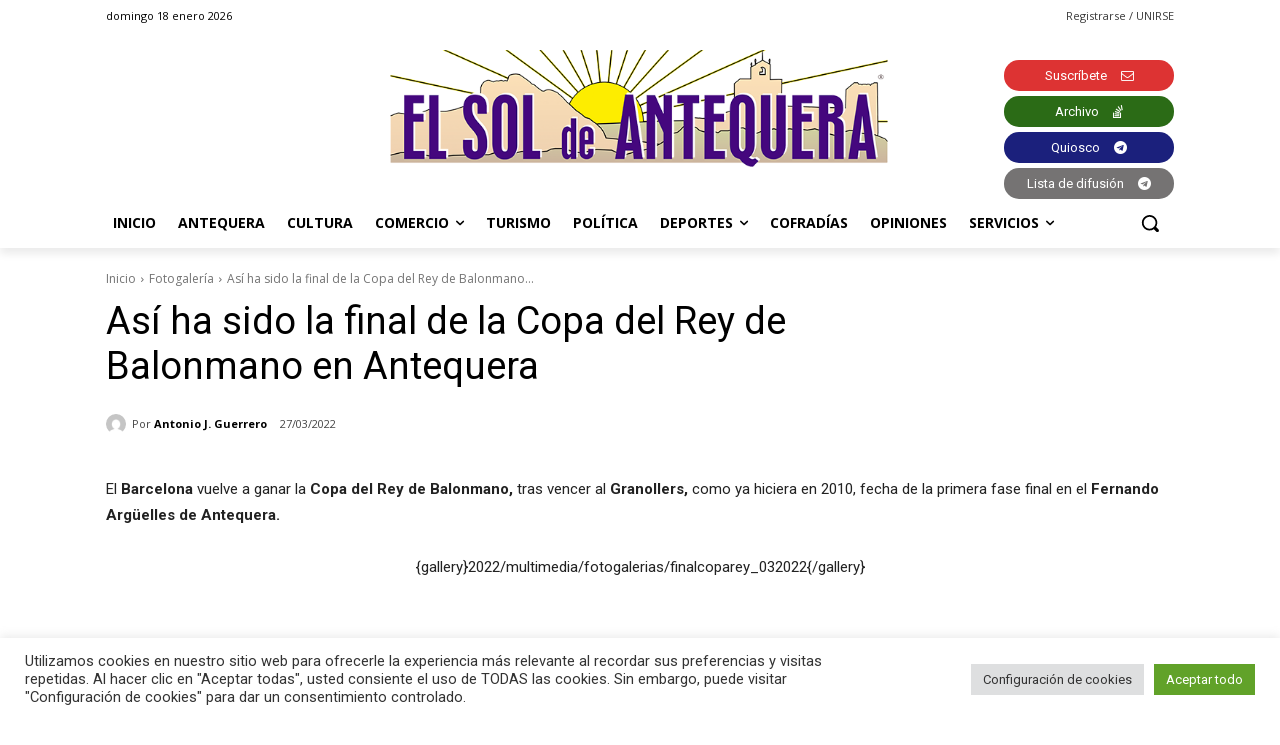

--- FILE ---
content_type: text/html; charset=UTF-8
request_url: https://elsoldeantequera.com/wp-admin/admin-ajax.php?td_theme_name=Newspaper&v=12.6.5
body_size: -148
content:
{"150766":28}

--- FILE ---
content_type: text/html; charset=utf-8
request_url: https://www.google.com/recaptcha/api2/anchor?ar=1&k=6Lf2xr8jAAAAAH68jV9fuJMqD9fJSYwbSAL4SMrZ&co=aHR0cHM6Ly9lbHNvbGRlYW50ZXF1ZXJhLmNvbTo0NDM.&hl=en&v=PoyoqOPhxBO7pBk68S4YbpHZ&size=invisible&anchor-ms=20000&execute-ms=30000&cb=xzes12p3etl3
body_size: 48805
content:
<!DOCTYPE HTML><html dir="ltr" lang="en"><head><meta http-equiv="Content-Type" content="text/html; charset=UTF-8">
<meta http-equiv="X-UA-Compatible" content="IE=edge">
<title>reCAPTCHA</title>
<style type="text/css">
/* cyrillic-ext */
@font-face {
  font-family: 'Roboto';
  font-style: normal;
  font-weight: 400;
  font-stretch: 100%;
  src: url(//fonts.gstatic.com/s/roboto/v48/KFO7CnqEu92Fr1ME7kSn66aGLdTylUAMa3GUBHMdazTgWw.woff2) format('woff2');
  unicode-range: U+0460-052F, U+1C80-1C8A, U+20B4, U+2DE0-2DFF, U+A640-A69F, U+FE2E-FE2F;
}
/* cyrillic */
@font-face {
  font-family: 'Roboto';
  font-style: normal;
  font-weight: 400;
  font-stretch: 100%;
  src: url(//fonts.gstatic.com/s/roboto/v48/KFO7CnqEu92Fr1ME7kSn66aGLdTylUAMa3iUBHMdazTgWw.woff2) format('woff2');
  unicode-range: U+0301, U+0400-045F, U+0490-0491, U+04B0-04B1, U+2116;
}
/* greek-ext */
@font-face {
  font-family: 'Roboto';
  font-style: normal;
  font-weight: 400;
  font-stretch: 100%;
  src: url(//fonts.gstatic.com/s/roboto/v48/KFO7CnqEu92Fr1ME7kSn66aGLdTylUAMa3CUBHMdazTgWw.woff2) format('woff2');
  unicode-range: U+1F00-1FFF;
}
/* greek */
@font-face {
  font-family: 'Roboto';
  font-style: normal;
  font-weight: 400;
  font-stretch: 100%;
  src: url(//fonts.gstatic.com/s/roboto/v48/KFO7CnqEu92Fr1ME7kSn66aGLdTylUAMa3-UBHMdazTgWw.woff2) format('woff2');
  unicode-range: U+0370-0377, U+037A-037F, U+0384-038A, U+038C, U+038E-03A1, U+03A3-03FF;
}
/* math */
@font-face {
  font-family: 'Roboto';
  font-style: normal;
  font-weight: 400;
  font-stretch: 100%;
  src: url(//fonts.gstatic.com/s/roboto/v48/KFO7CnqEu92Fr1ME7kSn66aGLdTylUAMawCUBHMdazTgWw.woff2) format('woff2');
  unicode-range: U+0302-0303, U+0305, U+0307-0308, U+0310, U+0312, U+0315, U+031A, U+0326-0327, U+032C, U+032F-0330, U+0332-0333, U+0338, U+033A, U+0346, U+034D, U+0391-03A1, U+03A3-03A9, U+03B1-03C9, U+03D1, U+03D5-03D6, U+03F0-03F1, U+03F4-03F5, U+2016-2017, U+2034-2038, U+203C, U+2040, U+2043, U+2047, U+2050, U+2057, U+205F, U+2070-2071, U+2074-208E, U+2090-209C, U+20D0-20DC, U+20E1, U+20E5-20EF, U+2100-2112, U+2114-2115, U+2117-2121, U+2123-214F, U+2190, U+2192, U+2194-21AE, U+21B0-21E5, U+21F1-21F2, U+21F4-2211, U+2213-2214, U+2216-22FF, U+2308-230B, U+2310, U+2319, U+231C-2321, U+2336-237A, U+237C, U+2395, U+239B-23B7, U+23D0, U+23DC-23E1, U+2474-2475, U+25AF, U+25B3, U+25B7, U+25BD, U+25C1, U+25CA, U+25CC, U+25FB, U+266D-266F, U+27C0-27FF, U+2900-2AFF, U+2B0E-2B11, U+2B30-2B4C, U+2BFE, U+3030, U+FF5B, U+FF5D, U+1D400-1D7FF, U+1EE00-1EEFF;
}
/* symbols */
@font-face {
  font-family: 'Roboto';
  font-style: normal;
  font-weight: 400;
  font-stretch: 100%;
  src: url(//fonts.gstatic.com/s/roboto/v48/KFO7CnqEu92Fr1ME7kSn66aGLdTylUAMaxKUBHMdazTgWw.woff2) format('woff2');
  unicode-range: U+0001-000C, U+000E-001F, U+007F-009F, U+20DD-20E0, U+20E2-20E4, U+2150-218F, U+2190, U+2192, U+2194-2199, U+21AF, U+21E6-21F0, U+21F3, U+2218-2219, U+2299, U+22C4-22C6, U+2300-243F, U+2440-244A, U+2460-24FF, U+25A0-27BF, U+2800-28FF, U+2921-2922, U+2981, U+29BF, U+29EB, U+2B00-2BFF, U+4DC0-4DFF, U+FFF9-FFFB, U+10140-1018E, U+10190-1019C, U+101A0, U+101D0-101FD, U+102E0-102FB, U+10E60-10E7E, U+1D2C0-1D2D3, U+1D2E0-1D37F, U+1F000-1F0FF, U+1F100-1F1AD, U+1F1E6-1F1FF, U+1F30D-1F30F, U+1F315, U+1F31C, U+1F31E, U+1F320-1F32C, U+1F336, U+1F378, U+1F37D, U+1F382, U+1F393-1F39F, U+1F3A7-1F3A8, U+1F3AC-1F3AF, U+1F3C2, U+1F3C4-1F3C6, U+1F3CA-1F3CE, U+1F3D4-1F3E0, U+1F3ED, U+1F3F1-1F3F3, U+1F3F5-1F3F7, U+1F408, U+1F415, U+1F41F, U+1F426, U+1F43F, U+1F441-1F442, U+1F444, U+1F446-1F449, U+1F44C-1F44E, U+1F453, U+1F46A, U+1F47D, U+1F4A3, U+1F4B0, U+1F4B3, U+1F4B9, U+1F4BB, U+1F4BF, U+1F4C8-1F4CB, U+1F4D6, U+1F4DA, U+1F4DF, U+1F4E3-1F4E6, U+1F4EA-1F4ED, U+1F4F7, U+1F4F9-1F4FB, U+1F4FD-1F4FE, U+1F503, U+1F507-1F50B, U+1F50D, U+1F512-1F513, U+1F53E-1F54A, U+1F54F-1F5FA, U+1F610, U+1F650-1F67F, U+1F687, U+1F68D, U+1F691, U+1F694, U+1F698, U+1F6AD, U+1F6B2, U+1F6B9-1F6BA, U+1F6BC, U+1F6C6-1F6CF, U+1F6D3-1F6D7, U+1F6E0-1F6EA, U+1F6F0-1F6F3, U+1F6F7-1F6FC, U+1F700-1F7FF, U+1F800-1F80B, U+1F810-1F847, U+1F850-1F859, U+1F860-1F887, U+1F890-1F8AD, U+1F8B0-1F8BB, U+1F8C0-1F8C1, U+1F900-1F90B, U+1F93B, U+1F946, U+1F984, U+1F996, U+1F9E9, U+1FA00-1FA6F, U+1FA70-1FA7C, U+1FA80-1FA89, U+1FA8F-1FAC6, U+1FACE-1FADC, U+1FADF-1FAE9, U+1FAF0-1FAF8, U+1FB00-1FBFF;
}
/* vietnamese */
@font-face {
  font-family: 'Roboto';
  font-style: normal;
  font-weight: 400;
  font-stretch: 100%;
  src: url(//fonts.gstatic.com/s/roboto/v48/KFO7CnqEu92Fr1ME7kSn66aGLdTylUAMa3OUBHMdazTgWw.woff2) format('woff2');
  unicode-range: U+0102-0103, U+0110-0111, U+0128-0129, U+0168-0169, U+01A0-01A1, U+01AF-01B0, U+0300-0301, U+0303-0304, U+0308-0309, U+0323, U+0329, U+1EA0-1EF9, U+20AB;
}
/* latin-ext */
@font-face {
  font-family: 'Roboto';
  font-style: normal;
  font-weight: 400;
  font-stretch: 100%;
  src: url(//fonts.gstatic.com/s/roboto/v48/KFO7CnqEu92Fr1ME7kSn66aGLdTylUAMa3KUBHMdazTgWw.woff2) format('woff2');
  unicode-range: U+0100-02BA, U+02BD-02C5, U+02C7-02CC, U+02CE-02D7, U+02DD-02FF, U+0304, U+0308, U+0329, U+1D00-1DBF, U+1E00-1E9F, U+1EF2-1EFF, U+2020, U+20A0-20AB, U+20AD-20C0, U+2113, U+2C60-2C7F, U+A720-A7FF;
}
/* latin */
@font-face {
  font-family: 'Roboto';
  font-style: normal;
  font-weight: 400;
  font-stretch: 100%;
  src: url(//fonts.gstatic.com/s/roboto/v48/KFO7CnqEu92Fr1ME7kSn66aGLdTylUAMa3yUBHMdazQ.woff2) format('woff2');
  unicode-range: U+0000-00FF, U+0131, U+0152-0153, U+02BB-02BC, U+02C6, U+02DA, U+02DC, U+0304, U+0308, U+0329, U+2000-206F, U+20AC, U+2122, U+2191, U+2193, U+2212, U+2215, U+FEFF, U+FFFD;
}
/* cyrillic-ext */
@font-face {
  font-family: 'Roboto';
  font-style: normal;
  font-weight: 500;
  font-stretch: 100%;
  src: url(//fonts.gstatic.com/s/roboto/v48/KFO7CnqEu92Fr1ME7kSn66aGLdTylUAMa3GUBHMdazTgWw.woff2) format('woff2');
  unicode-range: U+0460-052F, U+1C80-1C8A, U+20B4, U+2DE0-2DFF, U+A640-A69F, U+FE2E-FE2F;
}
/* cyrillic */
@font-face {
  font-family: 'Roboto';
  font-style: normal;
  font-weight: 500;
  font-stretch: 100%;
  src: url(//fonts.gstatic.com/s/roboto/v48/KFO7CnqEu92Fr1ME7kSn66aGLdTylUAMa3iUBHMdazTgWw.woff2) format('woff2');
  unicode-range: U+0301, U+0400-045F, U+0490-0491, U+04B0-04B1, U+2116;
}
/* greek-ext */
@font-face {
  font-family: 'Roboto';
  font-style: normal;
  font-weight: 500;
  font-stretch: 100%;
  src: url(//fonts.gstatic.com/s/roboto/v48/KFO7CnqEu92Fr1ME7kSn66aGLdTylUAMa3CUBHMdazTgWw.woff2) format('woff2');
  unicode-range: U+1F00-1FFF;
}
/* greek */
@font-face {
  font-family: 'Roboto';
  font-style: normal;
  font-weight: 500;
  font-stretch: 100%;
  src: url(//fonts.gstatic.com/s/roboto/v48/KFO7CnqEu92Fr1ME7kSn66aGLdTylUAMa3-UBHMdazTgWw.woff2) format('woff2');
  unicode-range: U+0370-0377, U+037A-037F, U+0384-038A, U+038C, U+038E-03A1, U+03A3-03FF;
}
/* math */
@font-face {
  font-family: 'Roboto';
  font-style: normal;
  font-weight: 500;
  font-stretch: 100%;
  src: url(//fonts.gstatic.com/s/roboto/v48/KFO7CnqEu92Fr1ME7kSn66aGLdTylUAMawCUBHMdazTgWw.woff2) format('woff2');
  unicode-range: U+0302-0303, U+0305, U+0307-0308, U+0310, U+0312, U+0315, U+031A, U+0326-0327, U+032C, U+032F-0330, U+0332-0333, U+0338, U+033A, U+0346, U+034D, U+0391-03A1, U+03A3-03A9, U+03B1-03C9, U+03D1, U+03D5-03D6, U+03F0-03F1, U+03F4-03F5, U+2016-2017, U+2034-2038, U+203C, U+2040, U+2043, U+2047, U+2050, U+2057, U+205F, U+2070-2071, U+2074-208E, U+2090-209C, U+20D0-20DC, U+20E1, U+20E5-20EF, U+2100-2112, U+2114-2115, U+2117-2121, U+2123-214F, U+2190, U+2192, U+2194-21AE, U+21B0-21E5, U+21F1-21F2, U+21F4-2211, U+2213-2214, U+2216-22FF, U+2308-230B, U+2310, U+2319, U+231C-2321, U+2336-237A, U+237C, U+2395, U+239B-23B7, U+23D0, U+23DC-23E1, U+2474-2475, U+25AF, U+25B3, U+25B7, U+25BD, U+25C1, U+25CA, U+25CC, U+25FB, U+266D-266F, U+27C0-27FF, U+2900-2AFF, U+2B0E-2B11, U+2B30-2B4C, U+2BFE, U+3030, U+FF5B, U+FF5D, U+1D400-1D7FF, U+1EE00-1EEFF;
}
/* symbols */
@font-face {
  font-family: 'Roboto';
  font-style: normal;
  font-weight: 500;
  font-stretch: 100%;
  src: url(//fonts.gstatic.com/s/roboto/v48/KFO7CnqEu92Fr1ME7kSn66aGLdTylUAMaxKUBHMdazTgWw.woff2) format('woff2');
  unicode-range: U+0001-000C, U+000E-001F, U+007F-009F, U+20DD-20E0, U+20E2-20E4, U+2150-218F, U+2190, U+2192, U+2194-2199, U+21AF, U+21E6-21F0, U+21F3, U+2218-2219, U+2299, U+22C4-22C6, U+2300-243F, U+2440-244A, U+2460-24FF, U+25A0-27BF, U+2800-28FF, U+2921-2922, U+2981, U+29BF, U+29EB, U+2B00-2BFF, U+4DC0-4DFF, U+FFF9-FFFB, U+10140-1018E, U+10190-1019C, U+101A0, U+101D0-101FD, U+102E0-102FB, U+10E60-10E7E, U+1D2C0-1D2D3, U+1D2E0-1D37F, U+1F000-1F0FF, U+1F100-1F1AD, U+1F1E6-1F1FF, U+1F30D-1F30F, U+1F315, U+1F31C, U+1F31E, U+1F320-1F32C, U+1F336, U+1F378, U+1F37D, U+1F382, U+1F393-1F39F, U+1F3A7-1F3A8, U+1F3AC-1F3AF, U+1F3C2, U+1F3C4-1F3C6, U+1F3CA-1F3CE, U+1F3D4-1F3E0, U+1F3ED, U+1F3F1-1F3F3, U+1F3F5-1F3F7, U+1F408, U+1F415, U+1F41F, U+1F426, U+1F43F, U+1F441-1F442, U+1F444, U+1F446-1F449, U+1F44C-1F44E, U+1F453, U+1F46A, U+1F47D, U+1F4A3, U+1F4B0, U+1F4B3, U+1F4B9, U+1F4BB, U+1F4BF, U+1F4C8-1F4CB, U+1F4D6, U+1F4DA, U+1F4DF, U+1F4E3-1F4E6, U+1F4EA-1F4ED, U+1F4F7, U+1F4F9-1F4FB, U+1F4FD-1F4FE, U+1F503, U+1F507-1F50B, U+1F50D, U+1F512-1F513, U+1F53E-1F54A, U+1F54F-1F5FA, U+1F610, U+1F650-1F67F, U+1F687, U+1F68D, U+1F691, U+1F694, U+1F698, U+1F6AD, U+1F6B2, U+1F6B9-1F6BA, U+1F6BC, U+1F6C6-1F6CF, U+1F6D3-1F6D7, U+1F6E0-1F6EA, U+1F6F0-1F6F3, U+1F6F7-1F6FC, U+1F700-1F7FF, U+1F800-1F80B, U+1F810-1F847, U+1F850-1F859, U+1F860-1F887, U+1F890-1F8AD, U+1F8B0-1F8BB, U+1F8C0-1F8C1, U+1F900-1F90B, U+1F93B, U+1F946, U+1F984, U+1F996, U+1F9E9, U+1FA00-1FA6F, U+1FA70-1FA7C, U+1FA80-1FA89, U+1FA8F-1FAC6, U+1FACE-1FADC, U+1FADF-1FAE9, U+1FAF0-1FAF8, U+1FB00-1FBFF;
}
/* vietnamese */
@font-face {
  font-family: 'Roboto';
  font-style: normal;
  font-weight: 500;
  font-stretch: 100%;
  src: url(//fonts.gstatic.com/s/roboto/v48/KFO7CnqEu92Fr1ME7kSn66aGLdTylUAMa3OUBHMdazTgWw.woff2) format('woff2');
  unicode-range: U+0102-0103, U+0110-0111, U+0128-0129, U+0168-0169, U+01A0-01A1, U+01AF-01B0, U+0300-0301, U+0303-0304, U+0308-0309, U+0323, U+0329, U+1EA0-1EF9, U+20AB;
}
/* latin-ext */
@font-face {
  font-family: 'Roboto';
  font-style: normal;
  font-weight: 500;
  font-stretch: 100%;
  src: url(//fonts.gstatic.com/s/roboto/v48/KFO7CnqEu92Fr1ME7kSn66aGLdTylUAMa3KUBHMdazTgWw.woff2) format('woff2');
  unicode-range: U+0100-02BA, U+02BD-02C5, U+02C7-02CC, U+02CE-02D7, U+02DD-02FF, U+0304, U+0308, U+0329, U+1D00-1DBF, U+1E00-1E9F, U+1EF2-1EFF, U+2020, U+20A0-20AB, U+20AD-20C0, U+2113, U+2C60-2C7F, U+A720-A7FF;
}
/* latin */
@font-face {
  font-family: 'Roboto';
  font-style: normal;
  font-weight: 500;
  font-stretch: 100%;
  src: url(//fonts.gstatic.com/s/roboto/v48/KFO7CnqEu92Fr1ME7kSn66aGLdTylUAMa3yUBHMdazQ.woff2) format('woff2');
  unicode-range: U+0000-00FF, U+0131, U+0152-0153, U+02BB-02BC, U+02C6, U+02DA, U+02DC, U+0304, U+0308, U+0329, U+2000-206F, U+20AC, U+2122, U+2191, U+2193, U+2212, U+2215, U+FEFF, U+FFFD;
}
/* cyrillic-ext */
@font-face {
  font-family: 'Roboto';
  font-style: normal;
  font-weight: 900;
  font-stretch: 100%;
  src: url(//fonts.gstatic.com/s/roboto/v48/KFO7CnqEu92Fr1ME7kSn66aGLdTylUAMa3GUBHMdazTgWw.woff2) format('woff2');
  unicode-range: U+0460-052F, U+1C80-1C8A, U+20B4, U+2DE0-2DFF, U+A640-A69F, U+FE2E-FE2F;
}
/* cyrillic */
@font-face {
  font-family: 'Roboto';
  font-style: normal;
  font-weight: 900;
  font-stretch: 100%;
  src: url(//fonts.gstatic.com/s/roboto/v48/KFO7CnqEu92Fr1ME7kSn66aGLdTylUAMa3iUBHMdazTgWw.woff2) format('woff2');
  unicode-range: U+0301, U+0400-045F, U+0490-0491, U+04B0-04B1, U+2116;
}
/* greek-ext */
@font-face {
  font-family: 'Roboto';
  font-style: normal;
  font-weight: 900;
  font-stretch: 100%;
  src: url(//fonts.gstatic.com/s/roboto/v48/KFO7CnqEu92Fr1ME7kSn66aGLdTylUAMa3CUBHMdazTgWw.woff2) format('woff2');
  unicode-range: U+1F00-1FFF;
}
/* greek */
@font-face {
  font-family: 'Roboto';
  font-style: normal;
  font-weight: 900;
  font-stretch: 100%;
  src: url(//fonts.gstatic.com/s/roboto/v48/KFO7CnqEu92Fr1ME7kSn66aGLdTylUAMa3-UBHMdazTgWw.woff2) format('woff2');
  unicode-range: U+0370-0377, U+037A-037F, U+0384-038A, U+038C, U+038E-03A1, U+03A3-03FF;
}
/* math */
@font-face {
  font-family: 'Roboto';
  font-style: normal;
  font-weight: 900;
  font-stretch: 100%;
  src: url(//fonts.gstatic.com/s/roboto/v48/KFO7CnqEu92Fr1ME7kSn66aGLdTylUAMawCUBHMdazTgWw.woff2) format('woff2');
  unicode-range: U+0302-0303, U+0305, U+0307-0308, U+0310, U+0312, U+0315, U+031A, U+0326-0327, U+032C, U+032F-0330, U+0332-0333, U+0338, U+033A, U+0346, U+034D, U+0391-03A1, U+03A3-03A9, U+03B1-03C9, U+03D1, U+03D5-03D6, U+03F0-03F1, U+03F4-03F5, U+2016-2017, U+2034-2038, U+203C, U+2040, U+2043, U+2047, U+2050, U+2057, U+205F, U+2070-2071, U+2074-208E, U+2090-209C, U+20D0-20DC, U+20E1, U+20E5-20EF, U+2100-2112, U+2114-2115, U+2117-2121, U+2123-214F, U+2190, U+2192, U+2194-21AE, U+21B0-21E5, U+21F1-21F2, U+21F4-2211, U+2213-2214, U+2216-22FF, U+2308-230B, U+2310, U+2319, U+231C-2321, U+2336-237A, U+237C, U+2395, U+239B-23B7, U+23D0, U+23DC-23E1, U+2474-2475, U+25AF, U+25B3, U+25B7, U+25BD, U+25C1, U+25CA, U+25CC, U+25FB, U+266D-266F, U+27C0-27FF, U+2900-2AFF, U+2B0E-2B11, U+2B30-2B4C, U+2BFE, U+3030, U+FF5B, U+FF5D, U+1D400-1D7FF, U+1EE00-1EEFF;
}
/* symbols */
@font-face {
  font-family: 'Roboto';
  font-style: normal;
  font-weight: 900;
  font-stretch: 100%;
  src: url(//fonts.gstatic.com/s/roboto/v48/KFO7CnqEu92Fr1ME7kSn66aGLdTylUAMaxKUBHMdazTgWw.woff2) format('woff2');
  unicode-range: U+0001-000C, U+000E-001F, U+007F-009F, U+20DD-20E0, U+20E2-20E4, U+2150-218F, U+2190, U+2192, U+2194-2199, U+21AF, U+21E6-21F0, U+21F3, U+2218-2219, U+2299, U+22C4-22C6, U+2300-243F, U+2440-244A, U+2460-24FF, U+25A0-27BF, U+2800-28FF, U+2921-2922, U+2981, U+29BF, U+29EB, U+2B00-2BFF, U+4DC0-4DFF, U+FFF9-FFFB, U+10140-1018E, U+10190-1019C, U+101A0, U+101D0-101FD, U+102E0-102FB, U+10E60-10E7E, U+1D2C0-1D2D3, U+1D2E0-1D37F, U+1F000-1F0FF, U+1F100-1F1AD, U+1F1E6-1F1FF, U+1F30D-1F30F, U+1F315, U+1F31C, U+1F31E, U+1F320-1F32C, U+1F336, U+1F378, U+1F37D, U+1F382, U+1F393-1F39F, U+1F3A7-1F3A8, U+1F3AC-1F3AF, U+1F3C2, U+1F3C4-1F3C6, U+1F3CA-1F3CE, U+1F3D4-1F3E0, U+1F3ED, U+1F3F1-1F3F3, U+1F3F5-1F3F7, U+1F408, U+1F415, U+1F41F, U+1F426, U+1F43F, U+1F441-1F442, U+1F444, U+1F446-1F449, U+1F44C-1F44E, U+1F453, U+1F46A, U+1F47D, U+1F4A3, U+1F4B0, U+1F4B3, U+1F4B9, U+1F4BB, U+1F4BF, U+1F4C8-1F4CB, U+1F4D6, U+1F4DA, U+1F4DF, U+1F4E3-1F4E6, U+1F4EA-1F4ED, U+1F4F7, U+1F4F9-1F4FB, U+1F4FD-1F4FE, U+1F503, U+1F507-1F50B, U+1F50D, U+1F512-1F513, U+1F53E-1F54A, U+1F54F-1F5FA, U+1F610, U+1F650-1F67F, U+1F687, U+1F68D, U+1F691, U+1F694, U+1F698, U+1F6AD, U+1F6B2, U+1F6B9-1F6BA, U+1F6BC, U+1F6C6-1F6CF, U+1F6D3-1F6D7, U+1F6E0-1F6EA, U+1F6F0-1F6F3, U+1F6F7-1F6FC, U+1F700-1F7FF, U+1F800-1F80B, U+1F810-1F847, U+1F850-1F859, U+1F860-1F887, U+1F890-1F8AD, U+1F8B0-1F8BB, U+1F8C0-1F8C1, U+1F900-1F90B, U+1F93B, U+1F946, U+1F984, U+1F996, U+1F9E9, U+1FA00-1FA6F, U+1FA70-1FA7C, U+1FA80-1FA89, U+1FA8F-1FAC6, U+1FACE-1FADC, U+1FADF-1FAE9, U+1FAF0-1FAF8, U+1FB00-1FBFF;
}
/* vietnamese */
@font-face {
  font-family: 'Roboto';
  font-style: normal;
  font-weight: 900;
  font-stretch: 100%;
  src: url(//fonts.gstatic.com/s/roboto/v48/KFO7CnqEu92Fr1ME7kSn66aGLdTylUAMa3OUBHMdazTgWw.woff2) format('woff2');
  unicode-range: U+0102-0103, U+0110-0111, U+0128-0129, U+0168-0169, U+01A0-01A1, U+01AF-01B0, U+0300-0301, U+0303-0304, U+0308-0309, U+0323, U+0329, U+1EA0-1EF9, U+20AB;
}
/* latin-ext */
@font-face {
  font-family: 'Roboto';
  font-style: normal;
  font-weight: 900;
  font-stretch: 100%;
  src: url(//fonts.gstatic.com/s/roboto/v48/KFO7CnqEu92Fr1ME7kSn66aGLdTylUAMa3KUBHMdazTgWw.woff2) format('woff2');
  unicode-range: U+0100-02BA, U+02BD-02C5, U+02C7-02CC, U+02CE-02D7, U+02DD-02FF, U+0304, U+0308, U+0329, U+1D00-1DBF, U+1E00-1E9F, U+1EF2-1EFF, U+2020, U+20A0-20AB, U+20AD-20C0, U+2113, U+2C60-2C7F, U+A720-A7FF;
}
/* latin */
@font-face {
  font-family: 'Roboto';
  font-style: normal;
  font-weight: 900;
  font-stretch: 100%;
  src: url(//fonts.gstatic.com/s/roboto/v48/KFO7CnqEu92Fr1ME7kSn66aGLdTylUAMa3yUBHMdazQ.woff2) format('woff2');
  unicode-range: U+0000-00FF, U+0131, U+0152-0153, U+02BB-02BC, U+02C6, U+02DA, U+02DC, U+0304, U+0308, U+0329, U+2000-206F, U+20AC, U+2122, U+2191, U+2193, U+2212, U+2215, U+FEFF, U+FFFD;
}

</style>
<link rel="stylesheet" type="text/css" href="https://www.gstatic.com/recaptcha/releases/PoyoqOPhxBO7pBk68S4YbpHZ/styles__ltr.css">
<script nonce="J9NMPptLyMcPAng6Y5Oe-g" type="text/javascript">window['__recaptcha_api'] = 'https://www.google.com/recaptcha/api2/';</script>
<script type="text/javascript" src="https://www.gstatic.com/recaptcha/releases/PoyoqOPhxBO7pBk68S4YbpHZ/recaptcha__en.js" nonce="J9NMPptLyMcPAng6Y5Oe-g">
      
    </script></head>
<body><div id="rc-anchor-alert" class="rc-anchor-alert"></div>
<input type="hidden" id="recaptcha-token" value="[base64]">
<script type="text/javascript" nonce="J9NMPptLyMcPAng6Y5Oe-g">
      recaptcha.anchor.Main.init("[\x22ainput\x22,[\x22bgdata\x22,\x22\x22,\[base64]/[base64]/[base64]/[base64]/[base64]/[base64]/[base64]/[base64]/[base64]/[base64]\\u003d\x22,\[base64]\\u003d\x22,\x22YsOUwogzQHzCnsOrwofCiX/DpsOFw4DCkcKCeWRMaynCnyTClsKMJzjDhhvDsxbDuMOow7RCwohMw6fCjMK6wqbCkMK9clrDtsKQw51gKBw5wrk2JMO1P8KxOMKIwrVAwq/Dl8Ogw5ZNW8KswqfDqS0Rwq/Dk8OcVcK0wrQ7UcO/d8KcPMOOccOfw7DDtk7DpsKaDsKHVybCjh/DlloRwpl2w4vDimzCqFLCscKPXcOIbwvDq8OIHcKKXMO1HxzCkMOSwoLDoldoE8OhHsKRw7rDgDPDpcOvwo3CgMKUfMK/w4TCiMO8w7HDvC8iAMKlVMO2Hgg2eMO8TBnDuSLDhcKibMKJSsK7wrDCkMKvGDrCisKxwpXCvyFKw5TCiVA/asOOXy5mwqnDrgXDh8K8w6XCqsOXw4I4JsO0wr3CvcKmLMOMwr82wo/DhsKKwo7CusK5DhUZwq5wfE7DoEDCvkzCpiDDuk3Dj8OATjAxw6bCon7DiEIlYR3Cj8OoLMOZwr/CvsKxFMOJw73DqsObw4hDTWcmRGwYVQ8Lw6PDjcOUwonDiHQiYCQHwoDClB50XcOvbVpsZMO6OV0ARjDCicOBwoYRPXvDgnbDlXbCqMOOVcOhw4kLdMO9w6jDpm/ChBvCpS3DmcK4Ekszwp15wo7CtmDDizU/[base64]/[base64]/[base64]/DlwbCnXUjw4fDgMOjZzsfC8O7wpjChQY7w7IxI8O/w6nCq8OIwrzDtRnDkGZ7VRoRQcOMX8KeXsOAKsOVw7B9wqR1w78IcMOYw7tSKMOCLG5QRcO8wpQ3w67CtiEpTwNpw4pLwpHCqjpIwr3DtcOabGkaXMKpDw7DtQrCgcKuC8ObD0DCt1/Dn8KMA8KqwqVIw5nCpsK2GhPCucOgejlcwp5xQWfDjlbDgyvDo1/CrFlkw64owo9xw4tmwrMjw5/DrcOWTsK/UcOWwrrCicO/wqpQZcONCD/CtMKBw4jCkcK6woUPFVnDnXrCmsKlJChfw4/DnsKRChTCj1nDmDxWwo7Ci8OsegpgE1w/wqQjw6XDrhpYw6N+XMONwoh8w7M2w5TCuyIVw6Ukwo/DhFBHOsKbJcODMz7Djn93aMK8wptXwqDDmQdzwqUJwpomVcOqw4dkw5bCoMOYwo02HFLCp0zDtMOTQ3zCo8OfD1DCkMOdwrgoV1UOMy5Ow7M/RcKEMnZ0KFghPMOrD8K9w4EPTwzDpFI0w6QPwrBzw4XComHCm8Okd2YSL8KSLnFSEUnDunhNJcK+w7oGW8KeVVjCoT8lBh/DrcOQw6jDuMK+w6vDv0rDqsK8KE3Cv8ORw5DDkMK4w7RvNHQew4VsJ8KywrNtw4UhAcKgAgjDg8KEw5bDrcOpwoXDvhpUw7gOB8O0w73CsCPDg8OnM8Ofw6V7w68Kw699wpZxa17Dtkgtw7oBRMO8w7tWJ8KebMOhMBl4w7LDnSTCpn7CkHvDhmTCpEzDknI/eh7CrG3DrFF5RsOewpQtwqNTwr4TwqBiw7hpScOWJBjDkmZCJcK0w4sTUFRvwr1fH8KIw5pHw53CncOYwol+CsOFwqcIPcKTwoHDhcKmw5DChB9HwrvDuRcSC8KjKsKHesKIw6BqwokMw7FUS1/CiMO2A1/[base64]/[base64]/CusOOw48awrrDhMKaw4XCujtqwpzDiGZhDcOXcyhGwqfDlcOFw47DjhFzYsO9KcO1w6tbTcObKWoYwqocYMOnw7hSw5w1w5TCiFsjw53DjsKhw5zCucOGME0MVcOuCzvDm0HDsTdIwpvCh8KJwqPCuSfDksKefjDDucKNwr/[base64]/NMKNRsOBwp7CiMOQw7rDsXHCgcKeUXlmw7/Du3PCnlzCqSrDvcK8wrETwqbCo8Ouwq1ZbAxnJ8OTE1EFwqDDti1JZ0ZMbMOJBMOrwq/Dm3EDw4DCr09/wrvCgMKQwrZXw7bDq3LCiSnDq8KyEMKXccOyw4Urwqd+wrTChsOkOF1sdWDCusKCw55/[base64]/woJGwoTCssOjw7B1SjXCgkIcwqhww5UUw6klw4oQw6/CjMO+w4RIV8KhGy7DrsKcwoxMwr/DrFzDgsOKw7kFIUZ2w5XDh8Kbw6RLLTR3wqrClibCr8KuRMKiw7TCvW1kwolhw41DwqXCtsKew7hfbFjDkRLDtR3CucOVScK0wqk7w4/[base64]/CkcKjwrvDnMKYw7bDsAjDiU9nwq/CsXVaK8O/[base64]/CoELDuljCnCnDlcOIw6Uew4tPIEPDhMKPwqwXw7siHsO2w6HDpsOuwpTCnyhewqnCi8KuOsKDwrnDusOyw41pw4PCt8Kyw54cwovCqcObw7lrwpTDqEROwrPCnMKiwrdjw7IVwqgfcsO4Jk3DrnbCsMKiwrgYw5DDr8KscB7Cn8KWwonDjxBEMcOcwotFwrbCpsK/acKaMQTCs3bCjAHDn2EKAcKWIlfDhMOrwrIzw4AYS8OAw7LDugzDgsKxJlTDqkgdBsKiUMK/OWXCmSfCmVbDvXM0V8K8wrjDkxxPL2JMdA1jUklJw4l8Cg/DnFXCq8O9w7PCh0EnbVrDhjgPOF3CucOOw4QKSMKHeGo0woMUQFBvwpjDnMODw4LDuDAawrQpAQcWw5law53ChGENwplTZsKrwp/DoMOkw5gVw49wP8ODwqzDmcKhBsO+wp3DjknDhwDDncKewpHDng89MQ9hworDkSfDtMKVDC/CtSFOw77DuTfCrDcmw7NXwoXDr8OxwphywqzCkwzDvMKlwqwyDCkBwpwGE8K8w5jCrE7Dhm/[base64]/HsO6HSoXw4xvw7LDsy/[base64]/CuEQ+IgbChXXDgV7DtcKVw5HChMOPw4Z8w5QnZBzCtiTDoUjCuD3DmsOaw4dVMsK1w4lCX8KOOsOPP8OEw5PCksK0w4QVwo5sw5rCgREXw4wHwrzDiShiWsOefMODw5fDiMOEHDIJwq7DoDprZg9vLSHCtcKbSsKnbgBqQcOlcsK5wqjDl8O5w6/DhcKXSDPCmcOsccOEw6PDuMOGUEDDk2AKw5XDhMKrHiTCg8OEwpTDn1XCs8OwbsO6fcOodcKiw63CqsOIC8OiwoJdw4BmPMKzw71bwpJLUglqw6VMw4fCiMKLw6hbw5zDsMKSw6FBwoPDvHfDksKMw4/Dj2JKe8KSwrzCkwBnw4F6b8OWw7gXW8KXDCxvwq4YYsKoHxcGw6NGw41FwpZyUxZ0FDrDh8OdXw7Ckh8Cw43Dl8Kfw43DlELDikvCrMKVw6Quw6PDrGpgAsOOw70Ow5jCjx7DvjfDlcOgw4TCpA/CmMOJw4zDp0nDp8O5wrfCtsKswrfDr1EGAMOJw5oow5DClsOtXGPDvcOTen7CoSnDvB8owq/DqyPDqGzDl8KcEk/[base64]/CggPCiSfDqFUdwoLCvmgWw4fDknnCgcOew4pcVSE7OsKMIkPCvcKUwqApeCbCoG4iw6jDi8K8R8ORBSzDhS0Jw6QCwrYEccOBB8KJw7bCisOMwpp4LzNbcQPClhTDvC3DtMOlw5x7EMKFwoTDlVUUYEjDvl/Cm8OFwrvDpm87w6vCm8KHJcOCcBggw6LCgj4ZwqRcE8OYw5/CkmDChMK9wpxZGMKCw47ChVvDjC/DhcOBdytjwq0qNmt2VcKQwqt3OC7ChcOuwrU5w4vDucKzNBZdwoBvwpnDosK3cwh4V8KKOhFUwo05wovDjlsINcKMw502Ik5RG1J/PFgZw4o/ZMO/FMO1QQ/[base64]/[base64]/DrXsoVwUTw6QFwr8qSFEJUMO6VMK8OE3DjsKVwrbDsGRzOsOYC0wWw4rDpsKbH8O8c8Kmwopuw7PCtx8aw7Yyc0zDqlAOw4MyAmrCrsO0UzB5VUfDsMOubHrCgT/DkB15XSxtwprDvkXDpUtKwqPDtDQawrUYwp0YCsKzw5xKK2bCt8KYw4VcJA4vHMOWw6jDuEsbKiXDuDvChMOhwol9w5/[base64]/ChQ0KdcODChXCrSBmwoMldDPDmsOtesOgw4DCtjQ/w5TCpcKSUBDDpXFJwrs+M8KZR8O4UAtnKMKrw5DCucO0AgR5TzQnwoXCkDrCu07Dn8OsdxMFUMKPW8OQwr5faMOIwrbCvG7DuDHCkxbCpW5YwpdMREc2w4zCjcKrLjLDhsOpw6TCmUZ2wosIwpDDiifCj8KlJ8Kmwq7DscKvw53CrXvDu8K4wqdcRFvDr8K/w4DCixhQwo9sGT7CmQV0ccKTwpPDrEABw690DQzDocKvVDhdbnkCw4rDpMOPQFrDnS8gwqpkw5jDjsKfR8KCc8K/w4dSw7VXKMKUwq7Dt8KGeg/[base64]/DogNawphiwoI2YwjCtcORw4/Cp8OlC8O+Q3LCjsOHOiMww7xYHwPDogLClVMzT8K4Nl/[base64]/TTlLwq9zE8OVw5/DoMKAw6xNw7fDjEc3w4hgw4RSMAwKZ8KvEEHDhXHClMOZwoZSw4Rpw5MCWUpjMMKDDDvCrMKfRcO/DWlzbWjDo39Dw6DDhAJBLsKzw7JdwrpDw786wq9EWUBxGsOkcsOjwoJYwoZnw67Do8KZAMOOw5NBMhBQS8KBwpNMCBdnSx8+wrfDscOyEsKuGcKXCC7CoyfCv8KELcOTN09dwqvDqsK0a8OFwoU9H8K2D03CsMOrw7PChTrCuxt9w4/CusOVw5cGZEl0GcKUIlPCtD7ChkUzwrjDocOKw4zDlijDuCxfCV9jXMKOwqkNHsObw695wqJIO8Kjwo7DjsO9w7oNw4/Cki5uVQ3CkcOfwp9vdcKxw5LDosKhw4rCnywdwoRMbgsLH0cqw58pwqd5w4twAMKHKcOgw5rDj05pDcOpw7vCiMOhNHMNw5rCol7DthXDih/CpsKZIQhEIMOxSsOtwptkw43Cm2rCrMOLw6nCnMO9w7giX1ZjX8OIZCPCv8K0M396w54lwpbCtsKFwqDCgsKEwpfCtS8mw6nCoMKXwoN5w6XDgQFVwrPDjcKDw7V4wpM9NMKMJcOgw6/DrWdSXwB4wonCjcOkwoDDrw7DmFPCpCzCnHbDnzXDsFcbw6cKfTzCp8Ksw5jCicKGwr1tHWjCqsKbw5LDoExQJcKpw7XCvDtFwrp3A3I3wo49BmvDhHk7wq4MMXJiwoLCmXgMwrUYCMOqSUfCv3nClMKOw6fCjcK6KMOvwr8Ew6LCtcKFwoQlMsOqwr/Dm8KnJcKOJi3Cj8KTXF3DkXU8E8KRwp/DgcObUsKPZcKEwp/CsELDrTbDkQPCuyrDhMOALhoOw5JKw43CucKnA1/CvX/[base64]/DjcOXw7JVQMOhSlXCm8KwAngUdRlowoNHwppPT2bDp8Oyal3CqcOfBFB8wrE3C8OOw5fDkijCngjCuijDqsOEwoDCoMOgVsOETmHDlGlMw4d9S8O9w6cBwrIDFcOJMR/DvcKXU8Kmw73CoMKODU9cJsKPwq3DnENowovCrgXCm8KqY8OqGAnDmDXDuiPCiMOAK2TDjiw+wpdhI25aOcO4wrxkR8KCw5PCvnHCpXTDq8K3w5jDsC5Vw7vDnABfHcOcwrDDtBHDmiE1w6zCk1xpwo/CssKYf8OqX8Krw6fCq3J/UQzDlXx5wphHZw/CvRcNwovCpsKyeiEVwqVZwpJSwqsRw5ISHcOWVsOtwpJ9w6ciQXXCmlMnO8OtwobCmxxww4Udwo/DksOGA8KFDcOeX0IEwrgQwonCpcOCbsKBYEVZI8OqABDCvEbDv3nCtcOybsO/[base64]/CqFrCoQIVNGPDvDA8MMK5wo3CtzPDkMK5GDbCsUBvOXIDT8K8Yj7CisOVwo41w5scw6h6PMKIwoPDtMOWwojDvG/ChmUbf8KhAMOCTmTCqcKIOHspO8KuRElpNQjDpMOrwqzDsS7DmMKkw6wqw6JFwqc8woRmRQ3CqcKCM8KSD8KnD8OqYMO6w6F7w4pMLBwASBMOw7HDpXrDpjl2wpzCq8O0TCMiNw/DscK3Dg9mE8KXKR3Ch8K7Gwgvwr5qwq/CtcOUSg/[base64]/CkcOcLzttAzfDp8O7w4I5RzrConUuHn82BMOLPGbCo8Ozw7cmbhJpSSfDg8KND8KMHMKiwpLDtcOZH0bDsTHDnREvw7HCl8OHfUDDoiMCZEjDuwoyw7NgO8K/BxHDnTTDkMK0cE8ZEmLClCoSw7YSY1EAwq1Dwq8aXE7Dr8Odwr7CiFAMZ8KQfcKVaMOzfWw7O8KJMsKlwpAsw57CrxdWFB7DjAEOK8KMAlh/[base64]/DvFXCjMOLw7HDkhHCnWwbw65HwpR0KcKew4DChCwowpHDvUnCucKOJcOyw6h8SsK/e3VrDsKAwrlAwovDjEzDgMOfwoLCksK8wqI1wprCrVrDq8OnB8K3w5HDkMOPw4HCoEXCmnFfK0HCmyMEw7g2w4TDuG/DrsKnwonCvhE7bcOew6LDi8K3I8OAwqQdw7bDg8OMw7fDqcKDwoLDmMO7GSoNfDoBw5FvBcOkLMOPBQpYbmF0w4TDl8O6w6Riw7TDlHUWwpcywqbCumnCpgN7wqnDoQ3CgsK+eDxGOTTCmsKrNsObwrI6XsKIwoXCkxDCkcKCL8ONQz/DoS8mwpbCpmXCvScgK8K2worDrm3ClsKqIsKKWFk0eMKxw4kHBCrChwbCiVpEO8OcMcK8wpHDhwzDgcKcchPDtXXCiV8DJMKywqrDmlvCpQ7ClgnDiE/DlD3CrB5tXCPDhcKNXsO/[base64]/Cu8KNwqdcwoNhw6ECFcOqFMOvw6rCrsKSwrEkMn/DlMOcw6fDuWfDucKPw4zCsMOpwqB/[base64]/[base64]/DosOKw4zCrn90OQ7CjMKNw7lgDEZpPsKXEl9tw5kuwpEkXVvDq8O3B8OfwoBUw7JUwpUQw7tzw48Gw4fCvEnCkks8NMORBhUceMOXDcOCUAjCgx4xMyl1FRgTI8Oswpdmw7tawp7CjcO/PcO4PsOQw6rCr8O/XnLDuMKPwrzDgiwkwqBQwrrClsKTAcKgAsO4NBNowo1GU8OrNkkbwq7DlTHDsWBLwp9MC2/Dv8K3O0thIjvDv8OXwoIoLcKgwozDmcOzw5vCkC0jSD7Dj8KYwpDCgkYxwq/CvcOLwqA0w7jDtMKVwqvDsMKXdSNtwrfCslHCpWMSwoPCr8KhwqQJGsKHw7VaG8Kqwo1GbcK2woDCusOxRsO6RsOzw6zCoW/CvMKVwrAVOsOXFsKbIcOJw7/CosOCJMORbAbDqxciw6NEw4HDl8Oga8OIIsK+C8O2NywAACjDqijCq8KIWih6w5Byw6nDixBsBQfCvgdFf8OEM8Oww4zDpcOMwojCoQvCiVTDsVJ1w6LDuQLChsOJwqnDsC/[base64]/DnMKLS8KDw7RoD8OobcK5H8KEF2wlwrJswr9Hwo51w4DDqzBhwq5nY0vCqHI/[base64]/Dl8KoXBoUw47CoClZw77DjsO/[base64]/[base64]/DrjdFw4HCh8OYMBd7wpkxw50FRz/DhllJHcO3wrhEwrPDnRV3wqcFeMKfcMKEw6XCicK5wqTDpH55wpUMwpXDkcOnw4HDkWzDjsK7HsKFw7jDvBwXOxAlOlfDlMKjwqV6wp1DwqcNb8KIGMK2w5XDrVDCrFsEwq14SGnDq8KSw7ZKfhUqKMKxwrZLScORExJTwqEPw555Oy/DmcO/w7/CkcK5EihCwqPDicKuw4rCvBTCjVbCvELCkcKJwpNCw64WwrLDtyzCjG8Yw64mNSjDvMKEZQbCpMKrPC3ClMOJUMOBRBLDscKLw6DCuE8fD8ODw5LCvSNnw4JXwoDDrw1/w6YeSz9UWcOpwo9/[base64]/Pn9GUUzDv07Cv8O4w77Ck8OzI3fCuXfCuTs6WQfCtsOyw5IGw6FPwrsqw7FSVEXCkWjDkMOOfMORDMKbUBQtwrHCoXE2w6PCq03Co8OGVsOQYADChcOMwojDjMKQw74Qw4zChsOywpvDq2lDwosrMWjDp8K/w7LCncKmcjEmMRsMwpQEPcKGwqNcfMOjwp7DkMKhw6DDjsKTwoYVwqvDlsKjw6Jnw6UEwqzCuw8TdcKyY01KwqXDo8OJwpBCw4dbwqbDhj8TWsKaF8OBK00hC1QqKHcjeyrCs13Dl07CoMKswpsXwp/DsMOdcmkBXQVBwrFRFMO/wrHDiMKhwr17W8Kzw6wIWsO1woEMUsO9IC7CqsKqajDCmMOeGGMIMcOrw7RwdC1lDU/ClcOmbnYIIBrCnE84w7HCgCd3wonCqzLDjyBew6/CqsORKB/CvcOMbsOZw7ZIXsOIwoFUw7BYwrXCgMORwqo4RgvCgcOiDn1GwrnClhk3IsOJI1jCnW0hP3zCpcKGNkPCrcOnwp10wrfCk8OfD8O/e37DhsOWEi9qY1FCb8O0HFUxw75GHMOuw57CgXRyD3XDrh7ChghVCcKAwp0PXmApMhTCtcKJwq81MsO0ScK+T0ZIw654wpXChCzCgsKSw4DDlcK/w7HDnnI5wpnCsEAewqLCtsKvUcKKw5TCmMKbfk7DjcKNZcKfEcKpw5RXJsOqZmDDrsOYCDrCncObwq7DmMO9NMKnw5DDqnPCmsOBdMKgwrspCwLDm8OAL8OVwqt/[base64]/FxvDucOewpHDlQJabcKiDnnDm8KnWC8dasOoT2hLw4vCh2sQw5hydWDDlsKxw7TDvsO7w7rDpcONTMOSw7fCmsK5YMO0w5vDh8KuwrrDn1g5H8Oowr3DvMKPw6kmFjYlfsOMw4/Dsj90w6ZRw7HDsg9bwpvDnUbClMO9w5HDqcOtwqTCisKre8OFBcKpfsKfwqVYwpMxwrF8w7PCpsKAwpR1d8O1c2HDoHnClB/DucOAwpLDvHXDo8K3TwxuJArCvTLDvMKsBcK4HFjCu8KlDSwqRcKPL1nCtsKxasO7w7BbYVlAw7PDr8KCw6DDpz8/w5/Di8KeNsKxB8OrXj3DiE1CdB/DqjHChATDnAo0wr50NcOIw5N0D8OOccKcCsOmw75oDDTDkcK2w6V6H8ORwqBswpPCuhZRw7/DhTpeO1cBDCXCg8KmwrYgwonDksKJwqBGw4nDqnk+w5cXf8K8YsOxY8KBwpDCiMKdOxrCjk9Jwp0pwpcFwpgHwplgO8OYwovDkjQ3CcOzLErDiMKkdlXDtkNbWU/DkS3Dgk7CqsKfwplBwodxNE3DkjAYw6DCqsOGw6AvRMOrZg7DlBbDrcOaw4MwXMOBwrNwdcOiwobCk8Kxw7/[base64]/Dr2nCgsO3wp9Kw5/Dgl3ChA5HDUgACgHDgsKbwpJdL8OHwqpvwrAHwqINW8Kpw4/Cv8K0SxhVfsKTwqoOwo/CvgRoGMOTaFnCgcOnBsKkXcOyw7RLwpN8fsOqYMKhA8KUwpzClcKRwpjDncOiPxHDkcO2wpMnwpnDllNgwqtQw6vDogYIwqLCpn8kwrvDvcKVBCclAcK2wrJvMA3DqlbDnMOYwqUWwr/Cg3TDgMK6w58PdCcIwoYLw7/CtsKoXcK+wozCtMK9w6ofw4fCgsOaw6oxKMKnwrIIw4PCkDAWEhxFw6jDk2MCw6/CjMK7NsOxwrtsMcO5XcONwpMJwobDmMOjwoHDrQbDhyvDsiTCmCHCt8OGcWrDjMOewopJYwzDgBvCsk7DtRvDtRI9wpTCsMKbDn4Ew5IFworDg8KQw4kXNMKzScOdw4oBwqRJW8K6wr/CscOZw4ZlWsOyQDLCmGHDlsKUdQLCkXZjOMOQw4Ugw7LCmMONGB7CpT8HH8KTJMKUNhogw5QrG8OeH8O0UsOvwo1YwopVdsOxw6QHAAhUwoVTTcKqwppqw4djw4bCgUJpR8Ogw5IYw5A7w7HCpMO7wq7CssOzS8K/[base64]/CisO0ShDCoQHDk0IuD8OvwrPCp8Onw49Rw4Qdw5pWccOuSsKUa8KzwpRuWMK7wpg3FwjCmcO5TMKawrbCkcOsDMKRZgHDtVwOw6ptSzXCmHVgP8KSw7DCvHvDnmghHMOrBTvCiybCksK3WMOQw6zChUgnMMK0IcO8w7sfw4fDuXjDvigjw4bDk8K/fcOANMOuw5BXw6BLe8OYAHZ6w58gBRHDosKuw6N0HsOowozDv0xFMMOJw6zDosOJw5TDg0oAeMK2EMK+wocXE2oLw7czwqfDiMKDwpIFZQjDng/[base64]/[base64]/[base64]/w7fCrcKkw5jDl0nChcKtwpRCwp7DmcOTw7QRw7QWwrjDnB7CtMOHH29IdsKGMVArBsOPw4LClMOCwoLDm8KWw5/[base64]/[base64]/[base64]/[base64]/DscOPcyZyw5xxwr9Vw5Fow4rCp8KwUMOrw7fDhMOffj4OwoECw5EbPMOUIn1Hwp9Tw7nClcOBcAp6M8ORwr7DtsO+w7PCiAAIW8OmB8KSAhgVUTjCtnAIw6DDjsKvwrnCn8KEw7XDm8KzwohrwpDDsRwBwqMgNCFKScK5w4DDmz/[base64]/w6bDpVcjYlklPsOBRcKZw5vDtsKEP8OMwrcjMsKwwpXChsKLw6/DvsKYwoXDqhXDmgvDsmM/PxbDsTLCghPCosOjcsOyORR8d3HCv8KLKHvCscK9wqLDqMOiXicLwrfDmBbDr8KJw5hcw7doI8KQPMKwTsK1JCrDmhzCu8O6I3M/w4d0woNewp3Dp1kbcFQ9M8Oyw7dfRgLChsKScMKgGMKNw7ZJw6rDvAHCr2vCsj/DsMKlIsK+B1h5Oj1dd8K9PMO5OcObEmoDw6nChm3Dq8O0A8KOw5PCmcOTwrp8ZsKJwq/CnQ7Ci8KhwqLCmQtYwolwwq/[base64]/Di0LDl8KKXWkkwrDDhjfDlzrDq8K/TjJpa8K2w7dPdxvDicKMwojChcKVacO4wp4wUF4VZRfCjBrCtMO1F8KRUWLCn21PacKEwpNuw6BmwqTCuMOawozCisKGD8OwOBXDtcOqwq/[base64]/T8Opw49lw5B8wrF3w48nw6sPw7LDocKuW8OCwr/[base64]/ClMOpdMOTQ8KZw5DDnsOhwp0Rw5cLwqbDlX0jwqHDnQrDssK0wrtWw43CtcOPUmjDvcO0LRXDoVfCv8KJUgfDn8Ouw4nDknwqw7JbwqFYLsKNNU1LTAA2w5VNwpDDmB58ZMOvCcKJXsKow77CssOOWR3CvMOsKsKKRsKGw6Ihw7Ujw6/ClMOzw5MMwpvDiMKhw7g1wrrDvhTCsHUIw4YswrFkwrfCkRBAGMKew43DvMK1ZxIpHcOQw5NRw4DCnFo0wqPDg8OPwrnCgsK+woPCj8KvGsKHw7hEwoQBwqdQw6/[base64]/AzbDuiTDncORw6Uqw6bClRfDkQV/wqTDsAdGNH0+wocKwofDr8Oxw4sJw5lAecOremM6BiNDZlvCnsKDw5gfwrUVw7TDqMOpFcKmW8KKHGnCi0/DrsOvPhpiC2oOwqdkNVbCicORQcKrw7DCuw/CvsOYwoHCkMKxw4vDhh3CicK3Y13Dh8KDw7nDi8K9w7LDocOECRLCnlzDocOmw6nCn8O6b8KSw6bDtWQOLkNCQcOzcE5nKsO4AcOHDUVswpfCnMO8dcKvaUc+w4PDjU0Ww54bB8K3wqHCk3Iyw4B+AMKpw4jCtMODw4/CisOMJ8KuaDJTJTjDvsOxw4QUwqxsTFUiw6XDtmbDqsKxw5/[base64]/wrVuTHHCkDvCsMKwTsKxw7PCnzs7Y8KIwr3CssO2K0A2w47CpcOqbsKWwojDi37Ck1gEaMO7wqDDnsOMI8KrwoN/woY3K3vDtcKaZA8/eSTCrwfDi8K3w43DmsOow4bCr8KzWsKLwozCpRzDkwvCmFxYwqDCssKQYMKrUsKYERtewqQNwoh9KBrDgxJvw4XChDXCqR56woTDjzbDp0Eew4bDh3kcw5xLw63DhDLDqzphw6TDhTllLnVjIVPDiCAVJcOlSWvCvMOhRsOZwqV/EsKAwoHCjcOawrbCpxXChisnPSQ2Dncvw7/DsjpDc1LCu3Bpw7TCk8O9w5taOMOJwqzDnlUEEcK0EhPCk2jCm0Q7wrjCm8KhEwd/w4PCmC/ClcKOYcKRw4JKwogRw6deDcO/OMO/w4zDmMKoSSVJw6jCn8KSw7QaXcOcw4nCqR7CrsO8w6xNw4LDisKQw7HCpcKDw7LDgsKSw6tzwo/DqsKlfzthT8KEw6PDqcOdw5YOZGEzwqBLGkfCj2rDisOYw5TDqcKHU8K/cjTDm3cNwp8lw6wCwrPCjD3DsMOCYTbDl2/DrsKjwrfDiRjDjmDCt8OVwr5YHBHCt2EQwohFw61QwoNMDMO9KAJIw53CssKXw6/[base64]/KjLCp8KSIsONwobDtcOxKMKVw50hO8KAwqIzwrzCtsK+Z2Nawrgmw552w6Abw6TDusOASsK5wpFZIQ/Cp14Ow4ANQAYEwq4dwqHDqsOlwp3DkMKew6cqwq9cD2zDlsKnwqHDjUjDhsOVfcKKw6/Cu8KoTMKUGsOiQSrDpMK3ZnfDl8K3GcObbGPCjMO7dMOJw5VvXcKPw5fCs3FTwp0MfDk2w4DDr33Dv8Oswp/Do8KRKC9wwqvDlsOkwpvCgCrCuCN8woZ3bcOPSsOIw43Cu8OZwqDCrnnDo8OiIcKyOMOVw7zCmlgZaWR/BsKTNMOZXsK2wo3CusO7w7csw5hxw4XCswElwpXCrlvClnDCnkLDpX8lw7nCncKpBcKgw5oyaTR4wqvCqsKhcHHCkUAWwr0Aw5giEMObYBEmXcKJaXnDiDwmwqkrwrTCu8Oub8OCZcKnwqFwwqjDssKdUsO1d8KMYcO6B1w/wrTCmcKuExrCsWXDqsKqY34mZSwdAA/CmsO2NsOfw59bEcK3w6AfMlTChw7CgVjCkHjCu8OMUxTDssObGcK8w6A/[base64]/Dn8O/XsOyw6DCrw/DlcK5UjciG8OIGjtTZ8KdPGXDqg5aAMKRwoLDqMOqEFnCt0DDusOEwqjCu8KFR8K/w6DCrgnCl8K1w4NJw4IPLTjDkykZwpZTwq5tG2phwrzCq8KLFsOvdQnCh08Aw5jDnsORw5zCv1hkw67CisKFQMK6L0ldbzHDmVU0O8KGw7LDt2EyFnojQ1zCixfCqloxw7csMVrCr2TDmGxfGcOfw7/Cg0/Dp8ODQFR4w45PRkx6w4vDhMOmw5EDwpw2w71ZwrnDsBUJfl/[base64]/[base64]/IT3Ch2kqKcKBw4MVwpDCgghbwonDpSXDu8O5wrjDhsKQw7LCkMKwwoRKfcK5AwTCscOqNcOofMKYw6Mew6/CmlYYwqrDk1NXw4HDllkif0rDsGvCr8OLwozDkMOswp9iSy0Uw4nCgcKkIMK7w6hCwp/ClsOBw7/Dl8KtKMKiw4PCpWE7w5skWRAZw4YRQMOIfTpQwrkXwpvCrCERw5zCncOOOxw9VS/DkyzCi8O9w7bCkMO9w6NXE2oSwo/DpnvCjsKLXX1Fwr7CmMKTw5MOKFcSw6zCmlDCk8KowrsXbMKNGMKOwprDp1vDmMOhwr0Dwpw3OcKtw7Y0XcOKw4DCl8KZw5DDqEDDq8OBw5lgwqwXwrIweMOrw6hYwovDjhJiCm3DvsO+w7x/ZSsuwobCvTjCmMO8w4Eqw7/[base64]/w7fCmwdwCcKSwpvDgsKJJMOiwr44w4LClhY7wpgWa8KwwqTCtcOzX8OZaHXDgDsTcWJFTCXDmCvCh8KsQGIdwqDDn2VxwrLDtMOWw7vCvMO7WE/CuwjCsw3DsExFOsOaMBMgwqrCt8OjJ8OBF0ESTcK/w5tFw4PClMO9LcOzfHbDtE7CusKEE8KrJsKRw6BNw7bCnCAzdMKuw6wWw5tjwohAw7xDw7hMwqbDr8KIBG/Dq35vbn/Cj07CrCo3VQYlwqc2wqzDuMOJwqhocsKYL1VcNcOUGsKeecK8w4BEwplTW8O7IFxJwrXCjcOFwrnDkj5IV0XCrQVlBsK4Zi3Cv3fDtDrCgMKJecOKw7vDmsOQUcOHVljClsOkwpFXw4gUS8OVwoTDrDvCmMKrQAVMw4o9w6PClRDDnibCpHUvw6BWHz/[base64]/Cr8KhE8OFw6VCL1nCqQV0UBjDjH1Owpc0wrPCv2lIw6REIsKrXA1rLMOxw6Enwol/[base64]/[base64]/w5/Dj8K1WcKzTTjDgUDDsMK5bcKpNMOzdMOUw4EGw6nDh21aw549C8Kmw5jDrsKvRS5jwpPDmcO1QcONakgUw4ROeMOowoZCC8KtNcKbwrkSw6XCiEYcJ8KWDMKlNXbDp8ORW8Ozw7PCrAwXDXJDIGIDKDYfw7TDuDZ5UMOpw4XCi8OLw4/DnMORZcOhw53DnsOMw5vCtyJxbsO1QxzDi8Opw7olw47Dg8OIE8KoZivDnSDCvkhIw6PCrcKnw4EWPmsnYcOLbXPDqsO3w73DlSdMacOoExLCg2Btw5nCtsKiPzbDv3gEw6TCrgXDhhJmIEHCgwwAAScja8KMw6fDtG/DisOUcHoewrhFw4DCvVcmFsKNJCTDmi49w4/CvU4Wb8Oow4PCux5NLWjCj8KwDxcGfAfDoT5Rwrx2w786ZwZZw6MpOsOFc8KvPw8SFWhjw4zDssO3eGjDpnshSizChnJjRsKHPcK8w4hMcXVxw6kpw6DDnjTCtMOjw7dfdWTDhcKJa0DChh8Mw4ZxVhBrFwJ1w7LDmsKfw5/ChMKVw6jDpwPCn0BkPcO0w5lFG8KKLGfCmHp/wq3Ck8KJw4HDvsOWw7zDggLClRvDu8Osw4orw6bCvsO7VnhkUMKdwoTDpDbDjCTCvh3Ct8K8JwodPwdcHxBYw6ZSwppzwqXDmMK3wqNYwoHDnkrCsCTDuzpuWMKsHkcMHMKsLcOqwr7Dt8KYaVJfw7nDosKlwr9Ew7LDiMKJTGbDpsObYAHCnVE/wqdVdcKhYkRow6IhwosmwrzDqhfCpzV+wqbDi8K1w55uesOHwojDhMK+wrjDokTCjw8KVSvCqcK7fyEqwosfwr9Yw7TDqyMAIcKbanEbI3/CjMKKwrzDmG5Jwo0CAEg+JgJjw4dwVzYew5gPw7YYWw1bwqnDusKYw7LCmsK7woNlCsOIwo/Cg8KFHkHDsh3CpMO2HsOHesOMwrXClsKuA1wATlXDiGR/F8K9bsKYTz0seGVNwoRiwoTDlMKnbwhsIsKxwpHCm8KYNMO8w4TDm8OSFhnDuGFfwpUTK3B8wphNw73DvsKrKsK5SiwMa8Kbw48/ZVdOSGLDisKYw74Qw5PDhivDgA0oTnh9wo5jwq7Dq8ONwow9wpbCtxPCrsOmIMK/w7TDmMOSWRXDpBPDj8OkwrQgbwMfw4p6wqFuw4fCjnnDqDZzB8OCewZowqnCnRPCpcOrb8KJVsOsPMKSw63Ci8Kcw5xjFnNbw5LDrcOiw4/Dv8K4w7YMWsKSccOxw4t4w4fDtXzCvsOZw6fCsF7CqnVTKQXDmcKpw48Rw6rDuEHCqsO5XMKRRMKgwqLCssOBwoFFw4HCpw7CscOow5vCkk/DgsOuIMOZS8OqUhrDt8OdesKzKDF3wq5Bw4vDlVjDjMO+w4xqwr9MfSp2wqXDhsOyw6bClMOdw4fDk8Kjw4JmwoZHHcKSQMOtw5HCsMK6wr/[base64]/DgCV5wppIACnCuQg1worDryrDqVVvfB4Rw4HCpUsnS8OOwp9XwozCowxYw7vClVEtWcOjdcOMEcO8F8KAcB/CtnJJw7HCvWHDpw5lXsKhwosIwo/Dq8OwWMOPW0HDssOkdsO1UMKmw4vDicKuMiAjcMOzw77ConDCjCE1wp0saMK/woPCrsOeQwwHKsOtw6XDtGsrX8KvwrjCilzDq8OXw6Z8eiRzwrzDiGrDqMOMw70+wrfDu8K8wqfDt0ZdX2vCr8KKDsKuwoLCrsKtwosHw4/CjcKaN3HDksKHJh/DncKxKyrDqynCn8ObOxjDqT7Ch8Kgw6Nne8OLEcKZa8KKJhTDoMO6YsO6XsOFScK7wpXDqcKeXAlTw7vClMOiJ2XCssOaNcKgJMO5wpRjwoZsacKpwpDDrcOyRcKsLiLCn0HDpcO+wrQRw54Gw5R0w5rCj1DDrFvDkhLCgAvDr8KLfsOGwqHCt8OIwqPDhcOfw6/DiE8qNsOtQHHDtCMKw5bCqUNQw7p+OwzCuQjCv03CpsOcJ8OvC8OFRsOMah1tA3MwwocnG8KYwrXCqG1zw4wGwpTCh8K3WsKqwoVyw4/DuTvCoBAlPx7DhUPCgSMfw5Q5w41KUzjCosOww4XDk8Knw5Ul\x22],null,[\x22conf\x22,null,\x226Lf2xr8jAAAAAH68jV9fuJMqD9fJSYwbSAL4SMrZ\x22,0,null,null,null,1,[21,125,63,73,95,87,41,43,42,83,102,105,109,121],[1017145,333],0,null,null,null,null,0,null,0,null,700,1,null,0,\[base64]/76lBhnEnQkZnOKMAhmv8xEZ\x22,0,0,null,null,1,null,0,0,null,null,null,0],\x22https://elsoldeantequera.com:443\x22,null,[3,1,1],null,null,null,1,3600,[\x22https://www.google.com/intl/en/policies/privacy/\x22,\x22https://www.google.com/intl/en/policies/terms/\x22],\x22SvcLx/gXHZKFPLxVvKuX6QR/rFFkDv7L+XwDkjti7Kg\\u003d\x22,1,0,null,1,1768745296649,0,0,[112,217],null,[39,161],\x22RC-94nWW-xTmuRzpg\x22,null,null,null,null,null,\x220dAFcWeA7DHK-AFZuNf8PvLDvo9gocobbnzmor-YH7-IlM3vRaaeX5NMHDOC8LDnjZy0y6hoQmeMHzbXk_vwM02f1-6r-qcYLqng\x22,1768828096640]");
    </script></body></html>